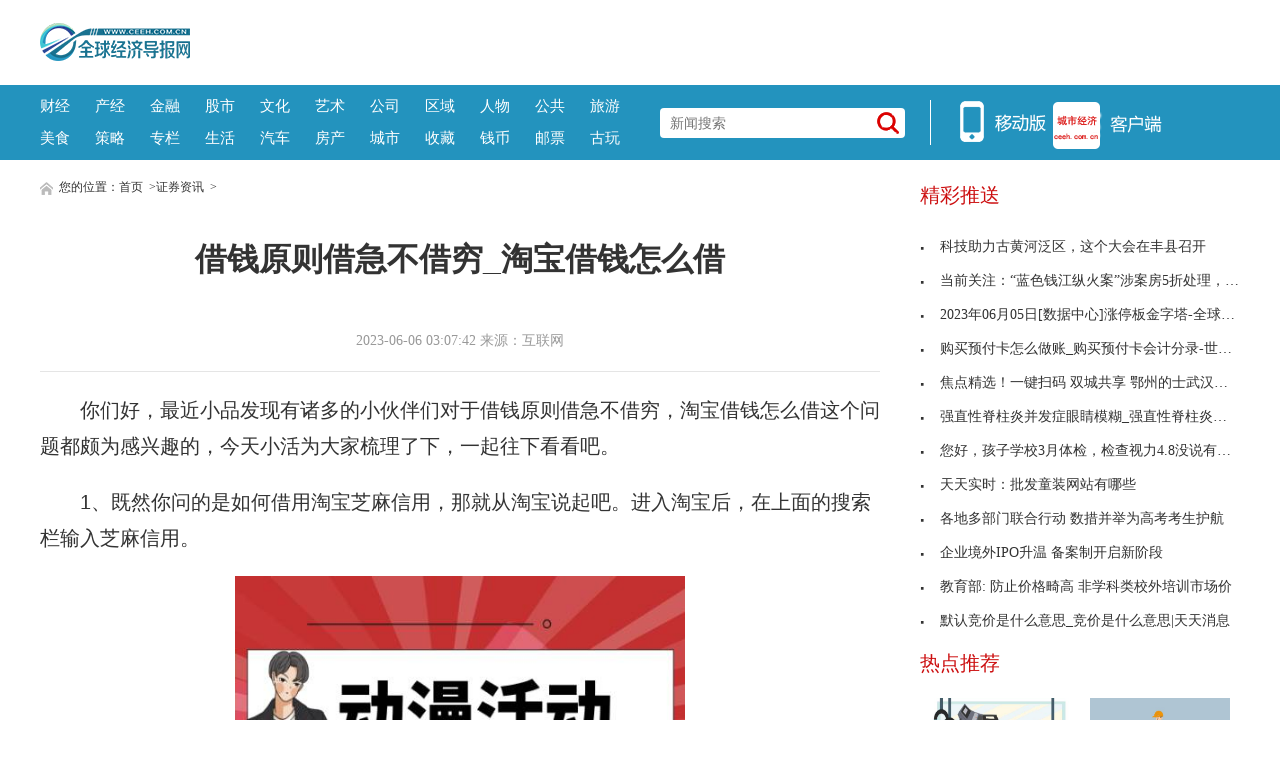

--- FILE ---
content_type: text/html
request_url: http://diaocha.ceeh.com.cn/diaocha/2023-06-06/131313.html
body_size: 7982
content:
<!DOCTYPE html>
<html lang="zh-CN">
    <head>
    <meta charset="utf-8">
    <meta http-equiv="X-UA-Compatible" content="IE=edge">
    <meta name="viewport" content="width=device-width">
    <base target="_blank"/>
    <title>借钱原则借急不借穷_淘宝借钱怎么借_全球经济导报网</title>
    <meta name="keywords" content="全球经济导报网,城市经济,市场经济,经济新闻,理财资讯,股票资讯,区域经济,金融信息">
    <meta name="description" content="你们好，最近小品发现有诸多的小伙伴们对于借钱原则借急不借穷，淘宝借">
    <!-- style -->
    <link rel="stylesheet" href="http://www.ceeh.com.cn/static/css/style.css">
    <!-- script -->
    <script type="text/javascript" src="http://www.ceeh.com.cn/static/js/uaredirect.js"></script>
    <script>
      if(location.href.search(/www/)>=0){
        uaredirect(location.href.replace(/(http|https):\/\/www/, 'http://m'));
      } else{
        uaredirect(location.href.replace(/(http|https):\/\/.*?\.ceeh\.com\.cn/, 'http://m.ceeh.com.cn/diaocha'));
      }
    </script>
    </head>
    <style>
        .article .article-content img{max-width: 500px !important;height: auto !important;margin: auto;display: block;}
        .article .article-content{text-indent: 2em;}
    </style>
    <body>
<style>
.header-top .logo-bg{top: 23px;}
.header-top{padding: 0px;}
.header-top .logo{width: auto;height: auto;}
</style>
<!-- header -->
<!-- header-top -->
<div class="header-top">
	<div class="logo">
		<a href="http://www.ceeh.com.cn/?b=0" target="_blank"><img class="logo-bg" src="http://www.ceeh.com.cn/static/picture/logo.png?" alt=""></a>
	</div>
	<script async src="//pagead2.googlesyndication.com/pagead/js/adsbygoogle.js"></script>
<!-- 970*90 -->
<ins class="adsbygoogle"
     style="display:inline-block;width:800px;height:80px"
     data-ad-client="ca-pub-2539936277555907"
     data-ad-slot="1304853475"></ins>
<script>
(adsbygoogle = window.adsbygoogle || []).push({});
</script>
</div>
<!-- header-nav -->
<div class="header-nav clearfix">
	<div class="inner">
      <ul class="navul"> 
      			<li><a href="http://www.ceeh.com.cn/finance/" target="_blank">财经</a></li>
      			<li><a href="http://www.ceeh.com.cn/chanjing/" target="_blank">产经</a></li>
      			<li><a href="http://www.ceeh.com.cn/jinrong/" target="_blank">金融</a></li>
      			<li><a href="http://www.ceeh.com.cn/gushi/" target="_blank">股市</a></li>
      			<li><a href="http://www.ceeh.com.cn/wenhua/" target="_blank">文化</a></li>
      			<li><a href="http://www.ceeh.com.cn/art/" target="_blank">艺术</a></li>
      			<li><a href="http://www.ceeh.com.cn/company/" target="_blank">公司</a></li>
      			<li><a href="http://www.ceeh.com.cn/quyu/" target="_blank">区域</a></li>
      			<li><a href="http://www.ceeh.com.cn/renwu/" target="_blank">人物</a></li>
      			<li><a href="http://www.ceeh.com.cn/pulic/" target="_blank">公共</a></li>
      			<li><a href="http://www.ceeh.com.cn/travel/" target="_blank">旅游</a></li>
      			<li><a href="http://www.ceeh.com.cn/meishi/" target="_blank">美食</a></li>
      			<li><a href="http://www.ceeh.com.cn/celue/" target="_blank">策略</a></li>
      			<li><a href="http://www.ceeh.com.cn/zhuanlan/" target="_blank">专栏</a></li>
      			<li><a href="http://www.ceeh.com.cn/life/" target="_blank">生活</a></li>
      			<li><a href="http://www.ceeh.com.cn/car/" target="_blank">汽车</a></li>
      			<li><a href="http://www.ceeh.com.cn/house/" target="_blank">房产</a></li>
      			<li><a href="http://www.ceeh.com.cn/chengshi/" target="_blank">城市</a></li>
           <li><a href="http://www.ceeh.com.cn/sczx/" target="_blank">收藏</a></li>
           <li><a href="http://www.ceeh.com.cn/qbsc/" target="_blank">钱币</a></li>
      			<li><a href="http://www.ceeh.com.cn/ypsc/" target="_blank">邮票</a></li>
      			<li><a href="http://www.ceeh.com.cn/guwan/" target="_blank">古玩</a></li>
          </ul>
		<div class="search">
      <form action="http://www.duosou.net/" method="get" target="_blank"  autocomplete="off">
			<input name="keyword" type="text" placeholder="新闻搜索">
      <button type="submit" class="icon-search"></button>
      </form>
		</div>
		<div class="split-line">
		</div>
		<div class="icon-main">
			<a class="nav-icon icon-hover">
			<img src="http://www.ceeh.com.cn/static/picture/icon_app.png">
			</a>
			<a href="http://m.ceeh.com.cn" class="nav-icon" target="_blank">
			<img src="http://www.ceeh.com.cn/static/picture/icon_web.png">
			</a>
		</div>
	</div>
</div>
<!-- end header --><!-- content --> 
<!-- normal content  -->
<div class="content normal">
<!-- content left-->
<div class="content-left">
      <div class="breadnav"> <a href="http://www.ceeh.com.cn/?b=0" target="_blank"><img src="http://www.ceeh.com.cn/static/picture/icon_home.png" alt="" target="_blank"></a> 您的位置：<a href="http://www.ceeh.com.cn/?b=0">首页</a> &gt;<a href="http://diaocha.ceeh.com.cn/">证券资讯</a> >  </div>
      <div class="article">
    <h1 class="article-title">借钱原则借急不借穷_淘宝借钱怎么借</h1>
    <div class="article-source clearfix">
          <div class="atime"> 2023-06-06 03:07:42 来源：互联网 </div>
        </div>
    <div class="article-content"> <p>你们好，最近小品发现有诸多的小伙伴们对于借钱原则借急不借穷，淘宝借钱怎么借这个问题都颇为感兴趣的，今天小活为大家梳理了下，一起往下看看吧。</p><p>1、既然你问的是如何借用淘宝芝麻信用，那就从淘宝说起吧。进入淘宝后，在上面的搜索栏输入芝麻信用。</p><p style="text-align: center"><img style="display:block;margin:auto;" width="450" src="http://img.kjw.cc/2022/0923/20220923103215253.jpg" /></br>【资料图】</p><p>2、如下图，按提示点击进入，链接会启动支付宝。</p><p>3、直接进入了支付宝的芝麻信用。</p><p>4、这时，我们可以点击右下角的芝麻分精选服务中的“更多服务”。</p><p>5、在更多的服务中，我们可以在左下角找到蚂蚁借书。</p><p>6、打开蚂蚁贷后，点击看看。</p><p>7、在这里，我们可以看到自己的借款金额。可以直接点击借钱。</p><p>8、借钱后，输入金额，选择在哪借钱，利息可以自动计算。</p><p>9、还款方式有两种，一种是等额月供，一种是先还利息，前者提前还款少，后者提前还款多，可以根据自己的实际情况选择。</p><p>以上就是淘宝借钱怎么借这篇文章的一些介绍，希望对大家有所帮助。</p>		<p class="content_biaoqian">标签：
	 
	</p>
	<style>
	.content_biaoqian ,.content_biaoqian a ,.content_biaoqian a span{color:#fff !important;font-size:14px;}
	</style>
	</div>
    <p><img src="http://www.ceeh.com.cn/static/images/sm.jpg" style="width: 600px !important;height: 80px !important;"></p>
    <div id="SOHUCS" sid="comment-4-1-407984"></div>
  </div>
      <div class="others">
    <div class="others-half">
          <h3>相关文章</h3>
          <ul class="others-ul others-ul-dot">
                              <li><a href="http://diaocha.ceeh.com.cn/diaocha/2023-06-06/131313.html" title="借钱原则借急不借穷_淘宝借钱怎么借" target="_blank">借钱原则借急不借穷_淘宝借钱怎么借</a></li>
                <li><a href="http://www.ceeh.com.cn/life/2023-06-06/131312.html" title="安庆市迎江区数据资源管理局" target="_blank">安庆市迎江区数据资源管理局</a></li>
                <li><a href="http://info.ceeh.com.cn/2023-06-06/131311.html" title="科技助力古黄河泛区，这个大会在丰县召开" target="_blank">科技助力古黄河泛区，这个大会在丰县召开</a></li>
                <li><a href="http://www.ceeh.com.cn/pulic/2023-06-06/131310.html" title="浑南区开展环境整治行动 打造绿色宜居城市环境-快讯" target="_blank">浑南区开展环境整治行动 打造绿色宜居城市环境-快讯</a></li>
                <li><a href="http://life.ceeh.com.cn/2023-06-06/131309.html" title="世界微动态丨瑞丰汇邦旗下金石1号5月份净值下跌10.15%" target="_blank">世界微动态丨瑞丰汇邦旗下金石1号5月份净值下跌10.15%</a></li>
                <li><a href="http://diaocha.ceeh.com.cn/diaocha/2023-06-06/131308.html" title="每日视点！山推股份涨9.98% 机构净买入7215万元" target="_blank">每日视点！山推股份涨9.98% 机构净买入7215万元</a></li>
                <li><a href="http://www.ceeh.com.cn/life/2023-06-06/131307.html" title="当前头条：严正交涉和强烈抗议是什么级别_严正交涉" target="_blank">当前头条：严正交涉和强烈抗议是什么级别_严正交涉</a></li>
                <li><a href="http://info.ceeh.com.cn/2023-06-06/131306.html" title="当前关注：“蓝色钱江纵火案”涉案房5折处理，只卖2300万？最新回应" target="_blank">当前关注：&ldquo;蓝色钱江纵火案&rdquo;涉案房5折处理，只卖2</a></li>
                <li><a href="http://life.ceeh.com.cn/2023-06-06/131305.html" title="【环球新视野】迪迦奥特曼远古的巨人 奥特曼中的远古四奥是那四个" target="_blank">【环球新视野】迪迦奥特曼远古的巨人 奥特曼中的远</a></li>
                <li><a href="http://diaocha.ceeh.com.cn/diaocha/2023-06-06/131304.html" title="蓝牙是干什么用的要钱吗_蓝牙是干什么用的" target="_blank">蓝牙是干什么用的要钱吗_蓝牙是干什么用的</a></li>
                <li><a href="http://www.ceeh.com.cn/pulic/2023-06-06/131303.html" title="想飞上天跟太阳肩并肩歌名_想飞上天跟太阳肩并肩" target="_blank">想飞上天跟太阳肩并肩歌名_想飞上天跟太阳肩并肩</a></li>
                <li><a href="http://www.ceeh.com.cn/life/2023-06-06/131302.html" title="今日热议：“勇敢奔向你们的未来吧！”" target="_blank">今日热议：“勇敢奔向你们的未来吧！”</a></li>
                <li><a href="http://info.ceeh.com.cn/2023-06-06/131301.html" title="2023年06月05日[数据中心]涨停板金字塔-全球即时看" target="_blank">2023年06月05日[数据中心]涨停板金字塔-全球即时看</a></li>
                <li><a href="http://life.ceeh.com.cn/2023-06-06/131300.html" title="陈锋： ESG与投资回报的关系将更加紧密 全球关注" target="_blank">陈锋： ESG与投资回报的关系将更加紧密 全球关注</a></li>
                <li><a href="http://diaocha.ceeh.com.cn/diaocha/2023-06-06/131299.html" title="专家：确定性可控成为互联网未来发展的趋势 全球短讯" target="_blank">专家：确定性可控成为互联网未来发展的趋势 全球短</a></li>
                <li><a href="http://info.ceeh.com.cn/2023-06-06/131298.html" title="购买预付卡怎么做账_购买预付卡会计分录-世界滚动" target="_blank">购买预付卡怎么做账_购买预付卡会计分录-世界滚动</a></li>
                <li><a href="http://www.ceeh.com.cn/life/2023-06-06/131297.html" title="穷迁坟富修门什么意思（穷改门富修坟什么意思）" target="_blank">穷迁坟富修门什么意思（穷改门富修坟什么意思）</a></li>
                <li><a href="http://www.ceeh.com.cn/pulic/2023-06-06/131296.html" title="全球短讯！《封神三部曲》官方发预告海报：明天有新消息！" target="_blank">全球短讯！《封神三部曲》官方发预告海报：明天有新</a></li>
                <li><a href="http://www.ceeh.com.cn/life/2023-06-05/131295.html" title="北向资金净卖出12.15亿元！美的集团等获加仓 环球微速讯" target="_blank">北向资金净卖出12.15亿元！美的集团等获加仓 环球</a></li>
                <li><a href="http://life.ceeh.com.cn/2023-06-05/131294.html" title="绿豆面怎么做好吃? 焦点日报" target="_blank">绿豆面怎么做好吃? 焦点日报</a></li>
                      </ul>
        </div>
    <div class="others-half">
          <h3>编辑推荐</h3>
          <ul class="others-ul others-ul-dot">
                              <li><a href="http://diaocha.ceeh.com.cn/diaocha/2023-06-05/131293.html" title="指鼠为鸭？请理解公众对一个鸭脖的敏感|每日热点" target="_blank">指鼠为鸭？请理解公众对一个鸭脖的敏感|每日热点</a></li>
                <li><a href="http://info.ceeh.com.cn/2023-06-05/131292.html" title="焦点精选！一键扫码 双城共享  鄂州的士武汉加气无须人工录入信息" target="_blank">焦点精选！一键扫码 双城共享  鄂州的士武汉加气</a></li>
                <li><a href="http://www.ceeh.com.cn/pulic/2023-06-05/131291.html" title="田浩洋：6.5黄金1938多单完美离场，午夜反弹做空" target="_blank">田浩洋：6.5黄金1938多单完美离场，午夜反弹做空</a></li>
                <li><a href="http://www.ceeh.com.cn/chanjing/2023-06-05/131290.html" title="精选！涉嫌严重违纪违法！上海益达机械有限公司原总经理陈铭被查" target="_blank">精选！涉嫌严重违纪违法！上海益达机械有限公司原总</a></li>
                <li><a href="http://www.ceeh.com.cn/chanjing/2023-06-05/131289.html" title="湘约非洲｜“朋友圈”扩大，山河智能加速布局非洲市场-焦点" target="_blank">湘约非洲｜&ldquo;朋友圈&rdquo;扩大，山河智能加速布局非洲市</a></li>
                <li><a href="http://money.ceeh.com.cn/2023-06-05/131288.html" title="香港证监会：拟于12月实施重要法例修订" target="_blank">香港证监会：拟于12月实施重要法例修订</a></li>
                <li><a href="http://money.ceeh.com.cn/2023-06-05/131287.html" title="环球快消息！超11万股民难眠！刚刚宣布：退市！" target="_blank">环球快消息！超11万股民难眠！刚刚宣布：退市！</a></li>
                <li><a href="http://www.ceeh.com.cn/pulic/2023-06-05/131286.html" title="官方售价24.95万元起 新款奔驰长轴距A级上市" target="_blank">官方售价24.95万元起 新款奔驰长轴距A级上市</a></li>
                <li><a href="http://life.ceeh.com.cn/2023-06-05/131285.html" title="全球今头条！新兴市场本币债券惊现逆势大反弹! 华尔街踏空后高呼布局未晚" target="_blank">全球今头条！新兴市场本币债券惊现逆势大反弹! 华</a></li>
                <li><a href="http://diaocha.ceeh.com.cn/diaocha/2023-06-05/131284.html" title="董事长等14名责任人一同被罚！茅台集团旗下保险公司收大额罚单 环球最新" target="_blank">董事长等14名责任人一同被罚！茅台集团旗下保险公司</a></li>
                <li><a href="http://www.ceeh.com.cn/life/2023-06-05/131283.html" title="电子驾驶证全国推广了吗_电子驾驶证全国通用吗" target="_blank">电子驾驶证全国推广了吗_电子驾驶证全国通用吗</a></li>
                <li><a href="http://info.ceeh.com.cn/2023-06-05/131282.html" title="强直性脊柱炎并发症眼睛模糊_强直性脊柱炎并发症" target="_blank">强直性脊柱炎并发症眼睛模糊_强直性脊柱炎并发症</a></li>
                <li><a href="http://www.ceeh.com.cn/chanjing/2023-06-05/131281.html" title="湖南检察5年共起诉破坏环境资源保护类犯罪11427人" target="_blank">湖南检察5年共起诉破坏环境资源保护类犯罪11427人</a></li>
                <li><a href="http://www.ceeh.com.cn/chanjing/2023-06-05/131280.html" title="涉嫌严重违纪违法！四川南充市营山县农业技术推广站站长胡强被查 当前快播" target="_blank">涉嫌严重违纪违法！四川南充市营山县农业技术推广站</a></li>
                <li><a href="http://www.ceeh.com.cn/chanjing/2023-06-05/131279.html" title="今日聚焦!益阳95后小伙盗窃被抓，民警读了他的日记后，安排了一次特殊谈话" target="_blank">今日聚焦!益阳95后小伙盗窃被抓，民警读了他的日记</a></li>
                <li><a href="http://money.ceeh.com.cn/2023-06-05/131278.html" title="基金销售公司“人去楼空”？监管出手了！" target="_blank">基金销售公司“人去楼空”？监管出手了！</a></li>
                <li><a href="http://money.ceeh.com.cn/2023-06-05/131277.html" title="突发！2500亿白酒巨头，三位“老”董事辞任" target="_blank">突发！2500亿白酒巨头，三位“老”董事辞任</a></li>
                <li><a href="http://www.ceeh.com.cn/life/2023-06-05/131276.html" title="ST大集收年报问询函|重点聚焦" target="_blank">ST大集收年报问询函|重点聚焦</a></li>
                <li><a href="http://info.ceeh.com.cn/2023-06-05/131275.html" title="您好，孩子学校3月体检，检查视力4.8没说有什么问题，但是过了一个月我们听老师说孩子看不清黑板" target="_blank">您好，孩子学校3月体检，检查视力4.8没说有什么问题</a></li>
                <li><a href="http://www.ceeh.com.cn/life/2023-06-05/131274.html" title="世界今热点：仅挂一个号，只用跑一趟 “一站式”多学科诊疗（MDT）门诊为疑难复杂病患解忧" target="_blank">世界今热点：仅挂一个号，只用跑一趟 &ldquo;一站式&rdquo;多</a></li>
                      </ul>
        </div>
  </div>
    </div>
<!-- article  right-->
<div class="content-right xyk_pl">
<div class="show_adver"><div class="adver_3"><script type="text/javascript" src="http://user.042.cn/adver/adver.js"></script><script type="text/javascript">getAdvert(".adver_3",1,"300px","300px");</script></div></div>
  <div class="newsclass-section">
    <div class="newsclass-title"> 精彩推送 </div>
    <ul class="newsclass-section-ul">
                  <li><a href="http://info.ceeh.com.cn/2023-06-06/131311.html" title="科技助力古黄河泛区，这个大会在丰县召开" target="_blank"><i class="icon-li"></i>科技助力古黄河泛区，这个大会在丰县召开</a></li>
            <li><a href="http://info.ceeh.com.cn/2023-06-06/131306.html" title="当前关注：“蓝色钱江纵火案”涉案房5折处理，只卖2300万？最新回应" target="_blank"><i class="icon-li"></i>当前关注：&ldquo;蓝色钱江纵火案&rdquo;涉案房5折处理，只卖2</a></li>
            <li><a href="http://info.ceeh.com.cn/2023-06-06/131301.html" title="2023年06月05日[数据中心]涨停板金字塔-全球即时看" target="_blank"><i class="icon-li"></i>2023年06月05日[数据中心]涨停板金字塔-全球即时看</a></li>
            <li><a href="http://info.ceeh.com.cn/2023-06-06/131298.html" title="购买预付卡怎么做账_购买预付卡会计分录-世界滚动" target="_blank"><i class="icon-li"></i>购买预付卡怎么做账_购买预付卡会计分录-世界滚动</a></li>
            <li><a href="http://info.ceeh.com.cn/2023-06-05/131292.html" title="焦点精选！一键扫码 双城共享  鄂州的士武汉加气无须人工录入信息" target="_blank"><i class="icon-li"></i>焦点精选！一键扫码 双城共享  鄂州的士武汉加气</a></li>
            <li><a href="http://info.ceeh.com.cn/2023-06-05/131282.html" title="强直性脊柱炎并发症眼睛模糊_强直性脊柱炎并发症" target="_blank"><i class="icon-li"></i>强直性脊柱炎并发症眼睛模糊_强直性脊柱炎并发症</a></li>
            <li><a href="http://info.ceeh.com.cn/2023-06-05/131275.html" title="您好，孩子学校3月体检，检查视力4.8没说有什么问题，但是过了一个月我们听老师说孩子看不清黑板" target="_blank"><i class="icon-li"></i>您好，孩子学校3月体检，检查视力4.8没说有什么问题</a></li>
            <li><a href="http://info.ceeh.com.cn/2023-06-05/131270.html" title="天天实时：批发童装网站有哪些" target="_blank"><i class="icon-li"></i>天天实时：批发童装网站有哪些</a></li>
            <li><a href="http://info.ceeh.com.cn/2023-06-05/131254.html" title="各地多部门联合行动 数措并举为高考考生护航" target="_blank"><i class="icon-li"></i>各地多部门联合行动 数措并举为高考考生护航</a></li>
            <li><a href="http://info.ceeh.com.cn/2023-06-05/131242.html" title="企业境外IPO升温 备案制开启新阶段" target="_blank"><i class="icon-li"></i>企业境外IPO升温 备案制开启新阶段</a></li>
            <li><a href="http://info.ceeh.com.cn/2023-06-05/131239.html" title="教育部:  防止价格畸高 非学科类校外培训市场价格纳入监测预警系统_环球时讯" target="_blank"><i class="icon-li"></i>教育部:  防止价格畸高 非学科类校外培训市场价</a></li>
            <li><a href="http://info.ceeh.com.cn/2023-06-05/131224.html" title="默认竞价是什么意思_竞价是什么意思|天天消息" target="_blank"><i class="icon-li"></i>默认竞价是什么意思_竞价是什么意思|天天消息</a></li>
                </ul>
  </div>
<!--谷歌广告-->
<style>
.guge{width: 300px;height: 270px;}	
</style>
  <div class="show_adver"><div class="adver_3"><script type="text/javascript" src="http://user.042.cn/adver/adver.js"></script><script type="text/javascript">getAdvert(".adver_3",1,"300px","300px");</script></div></div>
<!--谷歌广告-->	
  <div class="newsclass-section mb30">
    <div class="newsclass-title mb30"> 热点推荐 </div>
    <div class="clearfix">        <a class="pic-r-item" href="http://life.ceeh.com.cn/2023-06-06/131309.html" title="世界微动态丨瑞丰汇邦旗下金石1号5月份净值下跌10.15%" target="_blank"> <img src="http://img.inpai.com.cn/2022/0923/20220923110344775.jpg" style="width: 100%; height: 110px;"> <span>世界微动态丨瑞丰汇邦旗下金石1号5月</span> </a>  <a class="pic-r-item" href="http://life.ceeh.com.cn/2023-06-06/131305.html" title="【环球新视野】迪迦奥特曼远古的巨人 奥特曼中的远古四奥是那四个" target="_blank"> <img src="http://caixunimg.483.cn/2022/0610/20220610014037353.jpg" style="width: 100%; height: 110px;"> <span>【环球新视野】迪迦奥特曼远古的巨人</span> </a>  <a class="pic-r-item" href="http://life.ceeh.com.cn/2023-06-06/131300.html" title="陈锋： ESG与投资回报的关系将更加紧密 全球关注" target="_blank"> <img src="http://img.xhyb.net.cn/2022/0923/20220923104641571.jpg" style="width: 100%; height: 110px;"> <span>陈锋： ESG与投资回报的关系将更加</span> </a>  <a class="pic-r-item" href="http://life.ceeh.com.cn/2023-06-05/131294.html" title="绿豆面怎么做好吃? 焦点日报" target="_blank"> <img src="http://img.c33v.cn/2022/0610/20220610015147408.jpg" style="width: 100%; height: 110px;"> <span>绿豆面怎么做好吃? 焦点日报</span> </a>  <a class="pic-r-item" href="http://life.ceeh.com.cn/2023-06-05/131285.html" title="全球今头条！新兴市场本币债券惊现逆势大反弹! 华尔街踏空后高呼布局未晚" target="_blank"> <img src="http://hnimg.zgyouth.cc/2022/0610/20220610115026998.jpg" style="width: 100%; height: 110px;"> <span>全球今头条！新兴市场本币债券惊现逆</span> </a>  <a class="pic-r-item" href="http://life.ceeh.com.cn/2023-06-05/131272.html" title="2023年宁波618嗨购节消费券使用说明+活动规则" target="_blank"> <img src="http://baiduimg.baiduer.com.cn/2022/0610/20220610012956934.jpg" style="width: 100%; height: 110px;"> <span>2023年宁波618嗨购节消费券使用说明+</span> </a>  <a class="pic-r-item" href="http://life.ceeh.com.cn/2023-06-05/131263.html" title="赋能合作伙伴，TUV北德与多家光储企业举行颁证及签约仪式" target="_blank"> <img src="http://img.9774.com.cn/2022/0923/20220923111756538.jpg" style="width: 100%; height: 110px;"> <span>赋能合作伙伴，TUV北德与多家光储企</span> </a>  <a class="pic-r-item" href="http://life.ceeh.com.cn/2023-06-05/131255.html" title="三六零、北方华创等25股获特大单资金净流入超亿元-当前信息" target="_blank"> <img src="http://img.kjw.cc/2022/0923/20220923103200742.jpg" style="width: 100%; height: 110px;"> <span>三六零、北方华创等25股获特大单资金</span> </a>        </div>
  </div>
<!--谷歌广告-->
  <div class="show_adver"><div class="adver_3"><script type="text/javascript" src="http://user.042.cn/adver/adver.js"></script><script type="text/javascript">getAdvert(".adver_3",1,"300px","300px");</script></div></div>
<!--谷歌广告-->	
  <div class="newsclass-section">
    <div class="newsclass-title"> 大家爱看 <span class="english">Top</span> </div>
    <ul class="newsclass-section-ul">
                  <li><a href="http://finance.ceeh.com.cn/2023-06-05/131193.html" title="山西柳林煤成气区块管网连接线开工建设" target="_blank"> <span class="span-no top3">1</span>山西柳林煤成气区块管网连接线开工建设</a></li>
            <li><a href="http://finance.ceeh.com.cn/2023-06-05/131187.html" title="环球热议:中安煤化工改造优化工程最重设备顺利吊装就位" target="_blank"> <span class="span-no top3">2</span>环球热议:中安煤化工改造优化工程最重设备顺利吊装</a></li>
            <li><a href="http://finance.ceeh.com.cn/2023-06-05/131175.html" title="侨银股份公司简介 侨银股份是国企吗？" target="_blank"> <span class="span-no top3">3</span>侨银股份公司简介 侨银股份是国企吗？</a></li>
            <li><a href="http://finance.ceeh.com.cn/2023-06-05/131171.html" title="董酒价格大全及图片 董酒d3价格是多少？" target="_blank"> <span class="span-no ">4</span>董酒价格大全及图片 董酒d3价格是多少？</a></li>
            <li><a href="http://finance.ceeh.com.cn/2023-06-05/131167.html" title="简讯：从煤炭工人干到神华宁煤董事长被查！被抓后悔悟：我本以为这不算事" target="_blank"> <span class="span-no ">5</span>简讯：从煤炭工人干到神华宁煤董事长被查！被抓后悔</a></li>
            <li><a href="http://finance.ceeh.com.cn/2023-06-05/131166.html" title="助力煤炭清洁高效利用 亚洲最大煤电CCUS项目正式投产" target="_blank"> <span class="span-no ">6</span>助力煤炭清洁高效利用 亚洲最大煤电CCUS项目正式投产</a></li>
            <li><a href="http://finance.ceeh.com.cn/2023-06-05/131165.html" title="机构：5月国际煤价纷纷走弱 短期内将继续下行" target="_blank"> <span class="span-no ">7</span>机构：5月国际煤价纷纷走弱 短期内将继续下行</a></li>
            <li><a href="http://finance.ceeh.com.cn/2023-06-05/131164.html" title="最资讯丨34人获刑！盗采煤矿引发透水事故公开宣判！" target="_blank"> <span class="span-no ">8</span>最资讯丨34人获刑！盗采煤矿引发透水事故公开宣判！</a></li>
            <li><a href="http://finance.ceeh.com.cn/2023-06-05/131163.html" title="煤矿积水情况不清就作业！停产整顿，罚134万元！_新要闻" target="_blank"> <span class="span-no ">9</span>煤矿积水情况不清就作业！停产整顿，罚134万元！_新</a></li>
            <li><a href="http://finance.ceeh.com.cn/2023-06-05/131146.html" title="mevius烟多少钱一包？七星烟全部价格表 日本mevius价目表" target="_blank"> <span class="span-no ">10</span>mevius烟多少钱一包？七星烟全部价格表 日本mevius</a></li>
                </ul>
  </div>
</div>
</div>
<!-- end article  --><!-- footer -->
<!-- copyright -->
<div class="copyright beian">

 
</div>
<!-- back top -->
<div class="bottom_tools">
<a id="scrollUp" href="javascript:;" title="飞回顶部"></a>
</div>
<script>
(function(){
    var bp = document.createElement('script');
    var curProtocol = window.location.protocol.split(':')[0];
    if (curProtocol === 'https') {
        bp.src = 'https://zz.bd/static.com/linksubmit/push.js';        
    }
    else {
        bp.src = 'http://push.zhanzhang.baidu.com/push.js';
    }
    var s = document.getElementsByTagName("script")[0];
    s.parentNode.insertBefore(bp, s);
})();
</script>
<script>
var _hmt = _hmt || [];
(function() {
  var hm = document.createElement("script");
  hm.src = "https://hm.baidu.com/hm.js?7592c8071cc6cbb16bcfd5e390bcc542";
  var s = document.getElementsByTagName("script")[0]; 
  s.parentNode.insertBefore(hm, s);
})();
</script>

<!-- end footer -->
<script charset="UTF-8" language="javascript" src="//data.dzxwnews.com/a.php"></script>
</body>
</html>

--- FILE ---
content_type: text/html; charset=utf-8
request_url: https://www.google.com/recaptcha/api2/aframe
body_size: 267
content:
<!DOCTYPE HTML><html><head><meta http-equiv="content-type" content="text/html; charset=UTF-8"></head><body><script nonce="WvfS5Z4D6ESpLH4Pmf4JnA">/** Anti-fraud and anti-abuse applications only. See google.com/recaptcha */ try{var clients={'sodar':'https://pagead2.googlesyndication.com/pagead/sodar?'};window.addEventListener("message",function(a){try{if(a.source===window.parent){var b=JSON.parse(a.data);var c=clients[b['id']];if(c){var d=document.createElement('img');d.src=c+b['params']+'&rc='+(localStorage.getItem("rc::a")?sessionStorage.getItem("rc::b"):"");window.document.body.appendChild(d);sessionStorage.setItem("rc::e",parseInt(sessionStorage.getItem("rc::e")||0)+1);localStorage.setItem("rc::h",'1768919211850');}}}catch(b){}});window.parent.postMessage("_grecaptcha_ready", "*");}catch(b){}</script></body></html>